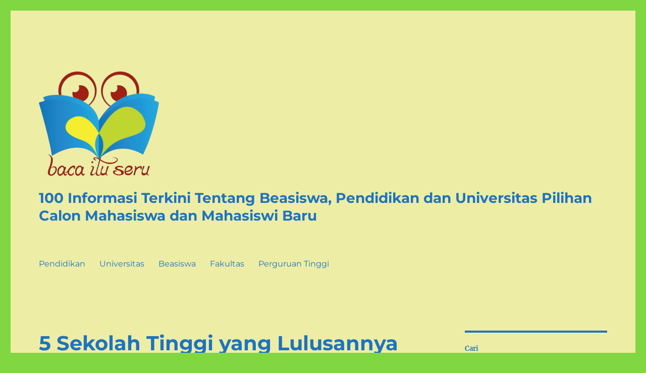

--- FILE ---
content_type: text/html; charset=UTF-8
request_url: https://sendapplicationget.com/5-sekolah-tinggi-yang-lulusannya-bekerja-di-kapal/
body_size: 14094
content:
<!DOCTYPE html>
<html lang="id" class="no-js">
<head>
	<meta charset="UTF-8">
	<meta name="viewport" content="width=device-width, initial-scale=1">
	<link rel="profile" href="https://gmpg.org/xfn/11">
		<script>
(()=>{var e={};e.g=function(){if("object"==typeof globalThis)return globalThis;try{return this||new Function("return this")()}catch(e){if("object"==typeof window)return window}}(),function({ampUrl:n,isCustomizePreview:t,isAmpDevMode:r,noampQueryVarName:o,noampQueryVarValue:s,disabledStorageKey:i,mobileUserAgents:a,regexRegex:c}){if("undefined"==typeof sessionStorage)return;const d=new RegExp(c);if(!a.some((e=>{const n=e.match(d);return!(!n||!new RegExp(n[1],n[2]).test(navigator.userAgent))||navigator.userAgent.includes(e)})))return;e.g.addEventListener("DOMContentLoaded",(()=>{const e=document.getElementById("amp-mobile-version-switcher");if(!e)return;e.hidden=!1;const n=e.querySelector("a[href]");n&&n.addEventListener("click",(()=>{sessionStorage.removeItem(i)}))}));const g=r&&["paired-browsing-non-amp","paired-browsing-amp"].includes(window.name);if(sessionStorage.getItem(i)||t||g)return;const u=new URL(location.href),m=new URL(n);m.hash=u.hash,u.searchParams.has(o)&&s===u.searchParams.get(o)?sessionStorage.setItem(i,"1"):m.href!==u.href&&(window.stop(),location.replace(m.href))}({"ampUrl":"https:\/\/sendapplicationget.com\/5-sekolah-tinggi-yang-lulusannya-bekerja-di-kapal\/?amp=1","noampQueryVarName":"noamp","noampQueryVarValue":"mobile","disabledStorageKey":"amp_mobile_redirect_disabled","mobileUserAgents":["Mobile","Android","Silk\/","Kindle","BlackBerry","Opera Mini","Opera Mobi"],"regexRegex":"^\\\/((?:.|\\n)+)\\\/([i]*)$","isCustomizePreview":false,"isAmpDevMode":false})})();
</script>
<script>(function(html){html.className=html.className.replace(/\bno-js\b/,'js')})(document.documentElement);</script>
<meta name='robots' content='index, follow, max-image-preview:large, max-snippet:-1, max-video-preview:-1'/>

	<!-- This site is optimized with the Yoast SEO plugin v22.4 - https://yoast.com/wordpress/plugins/seo/ -->
	<title>5 Sekolah Tinggi yang Lulusannya Bekerja di Kapal</title>
	<meta name="description" content="5 Sekolah Tinggi yang Lulusannya Bekerja di Kapal - Bekerja di dunia pelayaran cukup menarik minat banyak lulusan"/>
	<link rel="canonical" href="https://sendapplicationget.com/5-sekolah-tinggi-yang-lulusannya-bekerja-di-kapal/"/>
	<meta property="og:locale" content="id_ID"/>
	<meta property="og:type" content="article"/>
	<meta property="og:title" content="5 Sekolah Tinggi yang Lulusannya Bekerja di Kapal"/>
	<meta property="og:description" content="5 Sekolah Tinggi yang Lulusannya Bekerja di Kapal - Bekerja di dunia pelayaran cukup menarik minat banyak lulusan"/>
	<meta property="og:url" content="https://sendapplicationget.com/5-sekolah-tinggi-yang-lulusannya-bekerja-di-kapal/"/>
	<meta property="og:site_name" content="100 Informasi Terkini Tentang Beasiswa, Pendidikan dan Universitas Pilihan Calon Mahasiswa dan Mahasiswi Baru"/>
	<meta property="article:published_time" content="2023-11-02T13:38:28+00:00"/>
	<meta property="article:modified_time" content="2024-04-19T10:17:31+00:00"/>
	<meta property="og:image" content="https://sendapplicationget.com/wp-content/uploads/2023/11/image-1-300x199.png"/>
	<meta name="author" content="admin"/>
	<meta name="twitter:card" content="summary_large_image"/>
	<meta name="twitter:label1" content="Ditulis oleh"/>
	<meta name="twitter:data1" content="admin"/>
	<meta name="twitter:label2" content="Estimasi waktu membaca"/>
	<meta name="twitter:data2" content="3 menit"/>
	<script type="application/ld+json" class="yoast-schema-graph">{"@context":"https://schema.org","@graph":[{"@type":"Article","@id":"https://sendapplicationget.com/5-sekolah-tinggi-yang-lulusannya-bekerja-di-kapal/#article","isPartOf":{"@id":"https://sendapplicationget.com/5-sekolah-tinggi-yang-lulusannya-bekerja-di-kapal/"},"author":{"name":"admin","@id":"https://sendapplicationget.com/#/schema/person/068f7c395fb1a52e59a4c72338bee2a1"},"headline":"5 Sekolah Tinggi yang Lulusannya Bekerja di Kapal","datePublished":"2023-11-02T13:38:28+00:00","dateModified":"2024-04-19T10:17:31+00:00","mainEntityOfPage":{"@id":"https://sendapplicationget.com/5-sekolah-tinggi-yang-lulusannya-bekerja-di-kapal/"},"wordCount":362,"publisher":{"@id":"https://sendapplicationget.com/#organization"},"image":{"@id":"https://sendapplicationget.com/5-sekolah-tinggi-yang-lulusannya-bekerja-di-kapal/#primaryimage"},"thumbnailUrl":"https://sendapplicationget.com/wp-content/uploads/2023/11/image-1-300x199.png","keywords":["Akademi Maritim Cirebon","BP3IP Jakarta","STIP Jakarta"],"articleSection":["Sekolah Tinggi"],"inLanguage":"id"},{"@type":"WebPage","@id":"https://sendapplicationget.com/5-sekolah-tinggi-yang-lulusannya-bekerja-di-kapal/","url":"https://sendapplicationget.com/5-sekolah-tinggi-yang-lulusannya-bekerja-di-kapal/","name":"5 Sekolah Tinggi yang Lulusannya Bekerja di Kapal","isPartOf":{"@id":"https://sendapplicationget.com/#website"},"primaryImageOfPage":{"@id":"https://sendapplicationget.com/5-sekolah-tinggi-yang-lulusannya-bekerja-di-kapal/#primaryimage"},"image":{"@id":"https://sendapplicationget.com/5-sekolah-tinggi-yang-lulusannya-bekerja-di-kapal/#primaryimage"},"thumbnailUrl":"https://sendapplicationget.com/wp-content/uploads/2023/11/image-1-300x199.png","datePublished":"2023-11-02T13:38:28+00:00","dateModified":"2024-04-19T10:17:31+00:00","description":"5 Sekolah Tinggi yang Lulusannya Bekerja di Kapal - Bekerja di dunia pelayaran cukup menarik minat banyak lulusan","breadcrumb":{"@id":"https://sendapplicationget.com/5-sekolah-tinggi-yang-lulusannya-bekerja-di-kapal/#breadcrumb"},"inLanguage":"id","potentialAction":[{"@type":"ReadAction","target":["https://sendapplicationget.com/5-sekolah-tinggi-yang-lulusannya-bekerja-di-kapal/"]}]},{"@type":"ImageObject","inLanguage":"id","@id":"https://sendapplicationget.com/5-sekolah-tinggi-yang-lulusannya-bekerja-di-kapal/#primaryimage","url":"https://sendapplicationget.com/wp-content/uploads/2023/11/image-1.png","contentUrl":"https://sendapplicationget.com/wp-content/uploads/2023/11/image-1.png","width":640,"height":425,"caption":"5 Sekolah Tinggi yang Lulusannya Bekerja di Kapal"},{"@type":"BreadcrumbList","@id":"https://sendapplicationget.com/5-sekolah-tinggi-yang-lulusannya-bekerja-di-kapal/#breadcrumb","itemListElement":[{"@type":"ListItem","position":1,"name":"Beranda","item":"https://sendapplicationget.com/"},{"@type":"ListItem","position":2,"name":"5 Sekolah Tinggi yang Lulusannya Bekerja di Kapal"}]},{"@type":"WebSite","@id":"https://sendapplicationget.com/#website","url":"https://sendapplicationget.com/","name":"100 Informasi Terkini Tentang Beasiswa, Pendidikan dan Universitas Pilihan Calon Mahasiswa dan Mahasiswi Baru","description":"","publisher":{"@id":"https://sendapplicationget.com/#organization"},"potentialAction":[{"@type":"SearchAction","target":{"@type":"EntryPoint","urlTemplate":"https://sendapplicationget.com/?s={search_term_string}"},"query-input":"required name=search_term_string"}],"inLanguage":"id"},{"@type":"Organization","@id":"https://sendapplicationget.com/#organization","name":"100 Informasi Terkini Tentang Beasiswa, Pendidikan dan Universitas Pilihan Calon Mahasiswa dan Mahasiswi Baru","url":"https://sendapplicationget.com/","logo":{"@type":"ImageObject","inLanguage":"id","@id":"https://sendapplicationget.com/#/schema/logo/image/","url":"https://sendapplicationget.com/wp-content/uploads/2023/11/cropped-131869-removebg-preview.png","contentUrl":"https://sendapplicationget.com/wp-content/uploads/2023/11/cropped-131869-removebg-preview.png","width":240,"height":228,"caption":"100 Informasi Terkini Tentang Beasiswa, Pendidikan dan Universitas Pilihan Calon Mahasiswa dan Mahasiswi Baru"},"image":{"@id":"https://sendapplicationget.com/#/schema/logo/image/"}},{"@type":"Person","@id":"https://sendapplicationget.com/#/schema/person/068f7c395fb1a52e59a4c72338bee2a1","name":"admin","image":{"@type":"ImageObject","inLanguage":"id","@id":"https://sendapplicationget.com/#/schema/person/image/","url":"https://secure.gravatar.com/avatar/a73307baa79823c2ba5457cc14013258d57123ef2583c927463dbb810a51539b?s=96&d=mm&r=g","contentUrl":"https://secure.gravatar.com/avatar/a73307baa79823c2ba5457cc14013258d57123ef2583c927463dbb810a51539b?s=96&d=mm&r=g","caption":"admin"},"sameAs":["https://sendapplicationget.com"],"url":"https://sendapplicationget.com/author/sendapplicatio88/"}]}</script>
	<!-- / Yoast SEO plugin. -->


<link rel="alternate" type="application/rss+xml" title="100 Informasi Terkini Tentang Beasiswa, Pendidikan dan Universitas Pilihan Calon Mahasiswa dan Mahasiswi Baru &raquo; Feed" href="https://sendapplicationget.com/feed/"/>
<link rel="alternate" type="application/rss+xml" title="100 Informasi Terkini Tentang Beasiswa, Pendidikan dan Universitas Pilihan Calon Mahasiswa dan Mahasiswi Baru &raquo; Umpan Komentar" href="https://sendapplicationget.com/comments/feed/"/>
<link rel="alternate" title="oEmbed (JSON)" type="application/json+oembed" href="https://sendapplicationget.com/wp-json/oembed/1.0/embed?url=https%3A%2F%2Fsendapplicationget.com%2F5-sekolah-tinggi-yang-lulusannya-bekerja-di-kapal%2F"/>
<link rel="alternate" title="oEmbed (XML)" type="text/xml+oembed" href="https://sendapplicationget.com/wp-json/oembed/1.0/embed?url=https%3A%2F%2Fsendapplicationget.com%2F5-sekolah-tinggi-yang-lulusannya-bekerja-di-kapal%2F&#038;format=xml"/>
<style id='wp-img-auto-sizes-contain-inline-css'>img:is([sizes=auto i],[sizes^="auto," i]){contain-intrinsic-size:3000px 1500px}</style>
<style id='wp-emoji-styles-inline-css'>img.wp-smiley,img.emoji{display:inline!important;border:none!important;box-shadow:none!important;height:1em!important;width:1em!important;margin:0 .07em!important;vertical-align:-.1em!important;background:none!important;padding:0!important}</style>
<style id='wp-block-library-inline-css'>:root{--wp-block-synced-color:#7a00df;--wp-block-synced-color--rgb:122 , 0 , 223;--wp-bound-block-color:var(--wp-block-synced-color);--wp-editor-canvas-background:#ddd;--wp-admin-theme-color:#007cba;--wp-admin-theme-color--rgb:0 , 124 , 186;--wp-admin-theme-color-darker-10:#006ba1;--wp-admin-theme-color-darker-10--rgb:0 , 107 , 160.5;--wp-admin-theme-color-darker-20:#005a87;--wp-admin-theme-color-darker-20--rgb:0 , 90 , 135;--wp-admin-border-width-focus:2px}@media (min-resolution:192dpi){:root{--wp-admin-border-width-focus:1.5px}}.wp-element-button{cursor:pointer}:root .has-very-light-gray-background-color{background-color:#eee}:root .has-very-dark-gray-background-color{background-color:#313131}:root .has-very-light-gray-color{color:#eee}:root .has-very-dark-gray-color{color:#313131}:root .has-vivid-green-cyan-to-vivid-cyan-blue-gradient-background{background:linear-gradient(135deg,#00d084,#0693e3)}:root .has-purple-crush-gradient-background{background:linear-gradient(135deg,#34e2e4,#4721fb 50%,#ab1dfe)}:root .has-hazy-dawn-gradient-background{background:linear-gradient(135deg,#faaca8,#dad0ec)}:root .has-subdued-olive-gradient-background{background:linear-gradient(135deg,#fafae1,#67a671)}:root .has-atomic-cream-gradient-background{background:linear-gradient(135deg,#fdd79a,#004a59)}:root .has-nightshade-gradient-background{background:linear-gradient(135deg,#330968,#31cdcf)}:root .has-midnight-gradient-background{background:linear-gradient(135deg,#020381,#2874fc)}:root{--wp--preset--font-size--normal:16px;--wp--preset--font-size--huge:42px}.has-regular-font-size{font-size:1em}.has-larger-font-size{font-size:2.625em}.has-normal-font-size{font-size:var(--wp--preset--font-size--normal)}.has-huge-font-size{font-size:var(--wp--preset--font-size--huge)}.has-text-align-center{text-align:center}.has-text-align-left{text-align:left}.has-text-align-right{text-align:right}.has-fit-text{white-space:nowrap!important}#end-resizable-editor-section{display:none}.aligncenter{clear:both}.items-justified-left{justify-content:flex-start}.items-justified-center{justify-content:center}.items-justified-right{justify-content:flex-end}.items-justified-space-between{justify-content:space-between}.screen-reader-text{border:0;clip-path:inset(50%);height:1px;margin:-1px;overflow:hidden;padding:0;position:absolute;width:1px;word-wrap:normal!important}.screen-reader-text:focus{background-color:#ddd;clip-path:none;color:#444;display:block;font-size:1em;height:auto;left:5px;line-height:normal;padding:15px 23px 14px;text-decoration:none;top:5px;width:auto;z-index:100000}html :where(.has-border-color){border-style:solid}html :where([style*=border-top-color]){border-top-style:solid}html :where([style*=border-right-color]){border-right-style:solid}html :where([style*=border-bottom-color]){border-bottom-style:solid}html :where([style*=border-left-color]){border-left-style:solid}html :where([style*=border-width]){border-style:solid}html :where([style*=border-top-width]){border-top-style:solid}html :where([style*=border-right-width]){border-right-style:solid}html :where([style*=border-bottom-width]){border-bottom-style:solid}html :where([style*=border-left-width]){border-left-style:solid}html :where(img[class*=wp-image-]){height:auto;max-width:100%}:where(figure){margin:0 0 1em}html :where(.is-position-sticky){--wp-admin--admin-bar--position-offset:var(--wp-admin--admin-bar--height,0)}@media screen and (max-width:600px){html :where(.is-position-sticky){--wp-admin--admin-bar--position-offset:0}}</style><style id='wp-block-archives-inline-css'>.wp-block-archives{box-sizing:border-box}.wp-block-archives-dropdown label{display:block}</style>
<style id='wp-block-categories-inline-css'>.wp-block-categories{box-sizing:border-box}.wp-block-categories.alignleft{margin-right:2em}.wp-block-categories.alignright{margin-left:2em}.wp-block-categories.wp-block-categories-dropdown.aligncenter{text-align:center}.wp-block-categories .wp-block-categories__label{display:block;width:100%}</style>
<style id='wp-block-heading-inline-css'>h1:where(.wp-block-heading).has-background,h2:where(.wp-block-heading).has-background,h3:where(.wp-block-heading).has-background,h4:where(.wp-block-heading).has-background,h5:where(.wp-block-heading).has-background,h6:where(.wp-block-heading).has-background{padding:1.25em 2.375em}h1.has-text-align-left[style*=writing-mode]:where([style*=vertical-lr]),h1.has-text-align-right[style*=writing-mode]:where([style*=vertical-rl]),h2.has-text-align-left[style*=writing-mode]:where([style*=vertical-lr]),h2.has-text-align-right[style*=writing-mode]:where([style*=vertical-rl]),h3.has-text-align-left[style*=writing-mode]:where([style*=vertical-lr]),h3.has-text-align-right[style*=writing-mode]:where([style*=vertical-rl]),h4.has-text-align-left[style*=writing-mode]:where([style*=vertical-lr]),h4.has-text-align-right[style*=writing-mode]:where([style*=vertical-rl]),h5.has-text-align-left[style*=writing-mode]:where([style*=vertical-lr]),h5.has-text-align-right[style*=writing-mode]:where([style*=vertical-rl]),h6.has-text-align-left[style*=writing-mode]:where([style*=vertical-lr]),h6.has-text-align-right[style*=writing-mode]:where([style*=vertical-rl]){rotate:180deg}</style>
<style id='wp-block-latest-posts-inline-css'>.wp-block-latest-posts{box-sizing:border-box}.wp-block-latest-posts.alignleft{margin-right:2em}.wp-block-latest-posts.alignright{margin-left:2em}.wp-block-latest-posts.wp-block-latest-posts__list{list-style:none}.wp-block-latest-posts.wp-block-latest-posts__list li{clear:both;overflow-wrap:break-word}.wp-block-latest-posts.is-grid{display:flex;flex-wrap:wrap}.wp-block-latest-posts.is-grid li{margin:0 1.25em 1.25em 0;width:100%}@media (min-width:600px){.wp-block-latest-posts.columns-2 li{width:calc(50% - .625em)}.wp-block-latest-posts.columns-2 li:nth-child(2n){margin-right:0}.wp-block-latest-posts.columns-3 li{width:calc(33.33333% - .83333em)}.wp-block-latest-posts.columns-3 li:nth-child(3n){margin-right:0}.wp-block-latest-posts.columns-4 li{width:calc(25% - .9375em)}.wp-block-latest-posts.columns-4 li:nth-child(4n){margin-right:0}.wp-block-latest-posts.columns-5 li{width:calc(20% - 1em)}.wp-block-latest-posts.columns-5 li:nth-child(5n){margin-right:0}.wp-block-latest-posts.columns-6 li{width:calc(16.66667% - 1.04167em)}.wp-block-latest-posts.columns-6 li:nth-child(6n){margin-right:0}}:root :where(.wp-block-latest-posts.is-grid){padding:0}:root :where(.wp-block-latest-posts.wp-block-latest-posts__list){padding-left:0}.wp-block-latest-posts__post-author,.wp-block-latest-posts__post-date{display:block;font-size:.8125em}.wp-block-latest-posts__post-excerpt,.wp-block-latest-posts__post-full-content{margin-bottom:1em;margin-top:.5em}.wp-block-latest-posts__featured-image a{display:inline-block}.wp-block-latest-posts__featured-image img{height:auto;max-width:100%;width:auto}.wp-block-latest-posts__featured-image.alignleft{float:left;margin-right:1em}.wp-block-latest-posts__featured-image.alignright{float:right;margin-left:1em}.wp-block-latest-posts__featured-image.aligncenter{margin-bottom:1em;text-align:center}</style>
<style id='wp-block-search-inline-css'>.wp-block-search__button{margin-left:10px;word-break:normal}.wp-block-search__button.has-icon{line-height:0}.wp-block-search__button svg{height:1.25em;min-height:24px;min-width:24px;width:1.25em;fill:currentColor;vertical-align:text-bottom}:where(.wp-block-search__button){border:1px solid #ccc;padding:6px 10px}.wp-block-search__inside-wrapper{display:flex;flex:auto;flex-wrap:nowrap;max-width:100%}.wp-block-search__label{width:100%}.wp-block-search.wp-block-search__button-only .wp-block-search__button{box-sizing:border-box;display:flex;flex-shrink:0;justify-content:center;margin-left:0;max-width:100%}.wp-block-search.wp-block-search__button-only .wp-block-search__inside-wrapper{min-width:0!important;transition-property:width}.wp-block-search.wp-block-search__button-only .wp-block-search__input{flex-basis:100%;transition-duration:.3s}.wp-block-search.wp-block-search__button-only.wp-block-search__searchfield-hidden,.wp-block-search.wp-block-search__button-only.wp-block-search__searchfield-hidden .wp-block-search__inside-wrapper{overflow:hidden}.wp-block-search.wp-block-search__button-only.wp-block-search__searchfield-hidden .wp-block-search__input{border-left-width:0!important;border-right-width:0!important;flex-basis:0;flex-grow:0;margin:0;min-width:0!important;padding-left:0!important;padding-right:0!important;width:0!important}:where(.wp-block-search__input){appearance:none;border:1px solid #949494;flex-grow:1;font-family:inherit;font-size:inherit;font-style:inherit;font-weight:inherit;letter-spacing:inherit;line-height:inherit;margin-left:0;margin-right:0;min-width:3rem;padding:8px;text-decoration:unset!important;text-transform:inherit}:where(.wp-block-search__button-inside .wp-block-search__inside-wrapper){background-color:#fff;border:1px solid #949494;box-sizing:border-box;padding:4px}:where(.wp-block-search__button-inside .wp-block-search__inside-wrapper) .wp-block-search__input{border:none;border-radius:0;padding:0 4px}:where(.wp-block-search__button-inside .wp-block-search__inside-wrapper) .wp-block-search__input:focus{outline:none}:where(.wp-block-search__button-inside .wp-block-search__inside-wrapper) :where(.wp-block-search__button){padding:4px 8px}.wp-block-search.aligncenter .wp-block-search__inside-wrapper{margin:auto}.wp-block[data-align="right"] .wp-block-search.wp-block-search__button-only .wp-block-search__inside-wrapper{float:right}</style>
<style id='wp-block-search-theme-inline-css'>.wp-block-search .wp-block-search__label{font-weight:700}.wp-block-search__button{border:1px solid #ccc;padding:.375em .625em}</style>
<style id='wp-block-group-inline-css'>.wp-block-group{box-sizing:border-box}:where(.wp-block-group.wp-block-group-is-layout-constrained){position:relative}</style>
<style id='wp-block-group-theme-inline-css'>:where(.wp-block-group.has-background){padding:1.25em 2.375em}</style>
<style id='wp-block-paragraph-inline-css'>.is-small-text{font-size:.875em}.is-regular-text{font-size:1em}.is-large-text{font-size:2.25em}.is-larger-text{font-size:3em}.has-drop-cap:not(:focus):first-letter{float:left;font-size:8.4em;font-style:normal;font-weight:100;line-height:.68;margin:.05em .1em 0 0;text-transform:uppercase}body.rtl .has-drop-cap:not(:focus):first-letter{float:none;margin-left:.1em}p.has-drop-cap.has-background{overflow:hidden}:root :where(p.has-background){padding:1.25em 2.375em}:where(p.has-text-color:not(.has-link-color)) a{color:inherit}p.has-text-align-left[style*="writing-mode:vertical-lr"],p.has-text-align-right[style*="writing-mode:vertical-rl"]{rotate:180deg}</style>
<style id='global-styles-inline-css'>:root{--wp--preset--aspect-ratio--square:1;--wp--preset--aspect-ratio--4-3: 4/3;--wp--preset--aspect-ratio--3-4: 3/4;--wp--preset--aspect-ratio--3-2: 3/2;--wp--preset--aspect-ratio--2-3: 2/3;--wp--preset--aspect-ratio--16-9: 16/9;--wp--preset--aspect-ratio--9-16: 9/16;--wp--preset--color--black:#000;--wp--preset--color--cyan-bluish-gray:#abb8c3;--wp--preset--color--white:#fff;--wp--preset--color--pale-pink:#f78da7;--wp--preset--color--vivid-red:#cf2e2e;--wp--preset--color--luminous-vivid-orange:#ff6900;--wp--preset--color--luminous-vivid-amber:#fcb900;--wp--preset--color--light-green-cyan:#7bdcb5;--wp--preset--color--vivid-green-cyan:#00d084;--wp--preset--color--pale-cyan-blue:#8ed1fc;--wp--preset--color--vivid-cyan-blue:#0693e3;--wp--preset--color--vivid-purple:#9b51e0;--wp--preset--color--dark-gray:#1a1a1a;--wp--preset--color--medium-gray:#686868;--wp--preset--color--light-gray:#e5e5e5;--wp--preset--color--blue-gray:#4d545c;--wp--preset--color--bright-blue:#007acc;--wp--preset--color--light-blue:#9adffd;--wp--preset--color--dark-brown:#402b30;--wp--preset--color--medium-brown:#774e24;--wp--preset--color--dark-red:#640c1f;--wp--preset--color--bright-red:#ff675f;--wp--preset--color--yellow:#ffef8e;--wp--preset--gradient--vivid-cyan-blue-to-vivid-purple:linear-gradient(135deg,#0693e3 0%,#9b51e0 100%);--wp--preset--gradient--light-green-cyan-to-vivid-green-cyan:linear-gradient(135deg,#7adcb4 0%,#00d082 100%);--wp--preset--gradient--luminous-vivid-amber-to-luminous-vivid-orange:linear-gradient(135deg,#fcb900 0%,#ff6900 100%);--wp--preset--gradient--luminous-vivid-orange-to-vivid-red:linear-gradient(135deg,#ff6900 0%,#cf2e2e 100%);--wp--preset--gradient--very-light-gray-to-cyan-bluish-gray:linear-gradient(135deg,#eee 0%,#a9b8c3 100%);--wp--preset--gradient--cool-to-warm-spectrum:linear-gradient(135deg,#4aeadc 0%,#9778d1 20%,#cf2aba 40%,#ee2c82 60%,#fb6962 80%,#fef84c 100%);--wp--preset--gradient--blush-light-purple:linear-gradient(135deg,#ffceec 0%,#9896f0 100%);--wp--preset--gradient--blush-bordeaux:linear-gradient(135deg,#fecda5 0%,#fe2d2d 50%,#6b003e 100%);--wp--preset--gradient--luminous-dusk:linear-gradient(135deg,#ffcb70 0%,#c751c0 50%,#4158d0 100%);--wp--preset--gradient--pale-ocean:linear-gradient(135deg,#fff5cb 0%,#b6e3d4 50%,#33a7b5 100%);--wp--preset--gradient--electric-grass:linear-gradient(135deg,#caf880 0%,#71ce7e 100%);--wp--preset--gradient--midnight:linear-gradient(135deg,#020381 0%,#2874fc 100%);--wp--preset--font-size--small:13px;--wp--preset--font-size--medium:20px;--wp--preset--font-size--large:36px;--wp--preset--font-size--x-large:42px;--wp--preset--spacing--20:.44rem;--wp--preset--spacing--30:.67rem;--wp--preset--spacing--40:1rem;--wp--preset--spacing--50:1.5rem;--wp--preset--spacing--60:2.25rem;--wp--preset--spacing--70:3.38rem;--wp--preset--spacing--80:5.06rem;--wp--preset--shadow--natural:6px 6px 9px rgba(0,0,0,.2);--wp--preset--shadow--deep:12px 12px 50px rgba(0,0,0,.4);--wp--preset--shadow--sharp:6px 6px 0 rgba(0,0,0,.2);--wp--preset--shadow--outlined:6px 6px 0 -3px #fff , 6px 6px #000;--wp--preset--shadow--crisp:6px 6px 0 #000}:where(.is-layout-flex){gap:.5em}:where(.is-layout-grid){gap:.5em}body .is-layout-flex{display:flex}.is-layout-flex{flex-wrap:wrap;align-items:center}.is-layout-flex > :is(*, div){margin:0}body .is-layout-grid{display:grid}.is-layout-grid > :is(*, div){margin:0}:where(.wp-block-columns.is-layout-flex){gap:2em}:where(.wp-block-columns.is-layout-grid){gap:2em}:where(.wp-block-post-template.is-layout-flex){gap:1.25em}:where(.wp-block-post-template.is-layout-grid){gap:1.25em}.has-black-color{color:var(--wp--preset--color--black)!important}.has-cyan-bluish-gray-color{color:var(--wp--preset--color--cyan-bluish-gray)!important}.has-white-color{color:var(--wp--preset--color--white)!important}.has-pale-pink-color{color:var(--wp--preset--color--pale-pink)!important}.has-vivid-red-color{color:var(--wp--preset--color--vivid-red)!important}.has-luminous-vivid-orange-color{color:var(--wp--preset--color--luminous-vivid-orange)!important}.has-luminous-vivid-amber-color{color:var(--wp--preset--color--luminous-vivid-amber)!important}.has-light-green-cyan-color{color:var(--wp--preset--color--light-green-cyan)!important}.has-vivid-green-cyan-color{color:var(--wp--preset--color--vivid-green-cyan)!important}.has-pale-cyan-blue-color{color:var(--wp--preset--color--pale-cyan-blue)!important}.has-vivid-cyan-blue-color{color:var(--wp--preset--color--vivid-cyan-blue)!important}.has-vivid-purple-color{color:var(--wp--preset--color--vivid-purple)!important}.has-black-background-color{background-color:var(--wp--preset--color--black)!important}.has-cyan-bluish-gray-background-color{background-color:var(--wp--preset--color--cyan-bluish-gray)!important}.has-white-background-color{background-color:var(--wp--preset--color--white)!important}.has-pale-pink-background-color{background-color:var(--wp--preset--color--pale-pink)!important}.has-vivid-red-background-color{background-color:var(--wp--preset--color--vivid-red)!important}.has-luminous-vivid-orange-background-color{background-color:var(--wp--preset--color--luminous-vivid-orange)!important}.has-luminous-vivid-amber-background-color{background-color:var(--wp--preset--color--luminous-vivid-amber)!important}.has-light-green-cyan-background-color{background-color:var(--wp--preset--color--light-green-cyan)!important}.has-vivid-green-cyan-background-color{background-color:var(--wp--preset--color--vivid-green-cyan)!important}.has-pale-cyan-blue-background-color{background-color:var(--wp--preset--color--pale-cyan-blue)!important}.has-vivid-cyan-blue-background-color{background-color:var(--wp--preset--color--vivid-cyan-blue)!important}.has-vivid-purple-background-color{background-color:var(--wp--preset--color--vivid-purple)!important}.has-black-border-color{border-color:var(--wp--preset--color--black)!important}.has-cyan-bluish-gray-border-color{border-color:var(--wp--preset--color--cyan-bluish-gray)!important}.has-white-border-color{border-color:var(--wp--preset--color--white)!important}.has-pale-pink-border-color{border-color:var(--wp--preset--color--pale-pink)!important}.has-vivid-red-border-color{border-color:var(--wp--preset--color--vivid-red)!important}.has-luminous-vivid-orange-border-color{border-color:var(--wp--preset--color--luminous-vivid-orange)!important}.has-luminous-vivid-amber-border-color{border-color:var(--wp--preset--color--luminous-vivid-amber)!important}.has-light-green-cyan-border-color{border-color:var(--wp--preset--color--light-green-cyan)!important}.has-vivid-green-cyan-border-color{border-color:var(--wp--preset--color--vivid-green-cyan)!important}.has-pale-cyan-blue-border-color{border-color:var(--wp--preset--color--pale-cyan-blue)!important}.has-vivid-cyan-blue-border-color{border-color:var(--wp--preset--color--vivid-cyan-blue)!important}.has-vivid-purple-border-color{border-color:var(--wp--preset--color--vivid-purple)!important}.has-vivid-cyan-blue-to-vivid-purple-gradient-background{background:var(--wp--preset--gradient--vivid-cyan-blue-to-vivid-purple)!important}.has-light-green-cyan-to-vivid-green-cyan-gradient-background{background:var(--wp--preset--gradient--light-green-cyan-to-vivid-green-cyan)!important}.has-luminous-vivid-amber-to-luminous-vivid-orange-gradient-background{background:var(--wp--preset--gradient--luminous-vivid-amber-to-luminous-vivid-orange)!important}.has-luminous-vivid-orange-to-vivid-red-gradient-background{background:var(--wp--preset--gradient--luminous-vivid-orange-to-vivid-red)!important}.has-very-light-gray-to-cyan-bluish-gray-gradient-background{background:var(--wp--preset--gradient--very-light-gray-to-cyan-bluish-gray)!important}.has-cool-to-warm-spectrum-gradient-background{background:var(--wp--preset--gradient--cool-to-warm-spectrum)!important}.has-blush-light-purple-gradient-background{background:var(--wp--preset--gradient--blush-light-purple)!important}.has-blush-bordeaux-gradient-background{background:var(--wp--preset--gradient--blush-bordeaux)!important}.has-luminous-dusk-gradient-background{background:var(--wp--preset--gradient--luminous-dusk)!important}.has-pale-ocean-gradient-background{background:var(--wp--preset--gradient--pale-ocean)!important}.has-electric-grass-gradient-background{background:var(--wp--preset--gradient--electric-grass)!important}.has-midnight-gradient-background{background:var(--wp--preset--gradient--midnight)!important}.has-small-font-size{font-size:var(--wp--preset--font-size--small)!important}.has-medium-font-size{font-size:var(--wp--preset--font-size--medium)!important}.has-large-font-size{font-size:var(--wp--preset--font-size--large)!important}.has-x-large-font-size{font-size:var(--wp--preset--font-size--x-large)!important}</style>

<style id='classic-theme-styles-inline-css'>.wp-block-button__link{color:#fff;background-color:#32373c;border-radius:9999px;box-shadow:none;text-decoration:none;padding:calc(.667em + 2px) calc(1.333em + 2px);font-size:1.125em}.wp-block-file__button{background:#32373c;color:#fff;text-decoration:none}</style>
<link rel='stylesheet' id='twentysixteen-fonts-css' href='https://sendapplicationget.com/wp-content/themes/twentysixteen/fonts/merriweather-plus-montserrat-plus-inconsolata.css?ver=20230328' media='all'/>
<link rel='stylesheet' id='genericons-css' href='https://sendapplicationget.com/wp-content/themes/twentysixteen/genericons/genericons.css?ver=20201208' media='all'/>
<link rel='stylesheet' id='twentysixteen-style-css' href='https://sendapplicationget.com/wp-content/themes/twentysixteen/style.css?ver=20240402' media='all'/>
<style id='twentysixteen-style-inline-css'>.site{background-color:#ededa6}mark,ins,button,button[disabled]:hover,button[disabled]:focus,input[type="button"],input[type="button"][disabled]:hover,input[type="button"][disabled]:focus,input[type="reset"],input[type="reset"][disabled]:hover,input[type="reset"][disabled]:focus,input[type="submit"],input[type="submit"][disabled]:hover,input[type="submit"][disabled]:focus,.menu-toggle.toggled-on,.menu-toggle.toggled-on:hover,.menu-toggle.toggled-on:focus,.pagination .prev,.pagination .next,.pagination .prev:hover,.pagination .prev:focus,.pagination .next:hover,.pagination .next:focus,.pagination .nav-links:before,.pagination .nav-links:after,.widget_calendar tbody a,.widget_calendar tbody a:hover,.widget_calendar tbody a:focus,.page-links a,.page-links a:hover,.page-links a:focus{color:#ededa6}@media screen and (min-width:56.875em){.main-navigation ul ul li{background-color:#ededa6}.main-navigation ul ul:after{border-top-color:#ededa6;border-bottom-color:#ededa6}}body,blockquote cite,blockquote small,.main-navigation a,.menu-toggle,.dropdown-toggle,.social-navigation a,.post-navigation a,.pagination a:hover,.pagination a:focus,.widget-title a,.site-branding .site-title a,.entry-title a,.page-links>.page-links-title,.comment-author,.comment-reply-title small a:hover,.comment-reply-title small a:focus{color:#1e73be}blockquote,.menu-toggle.toggled-on,.menu-toggle.toggled-on:hover,.menu-toggle.toggled-on:focus,.post-navigation,.post-navigation div+div,.pagination,.widget,.page-header,.page-links a,.comments-title,.comment-reply-title{border-color:#1e73be}button,button[disabled]:hover,button[disabled]:focus,input[type="button"],input[type="button"][disabled]:hover,input[type="button"][disabled]:focus,input[type="reset"],input[type="reset"][disabled]:hover,input[type="reset"][disabled]:focus,input[type="submit"],input[type="submit"][disabled]:hover,input[type="submit"][disabled]:focus,.menu-toggle.toggled-on,.menu-toggle.toggled-on:hover,.menu-toggle.toggled-on:focus,.pagination:before,.pagination:after,.pagination .prev,.pagination .next,.page-links a{background-color:#1e73be}fieldset,pre,abbr,acronym,table,th,td,input[type="date"],input[type="time"],input[type="datetime-local"],input[type="week"],input[type="month"],input[type="text"],input[type="email"],input[type="url"],input[type="password"],input[type="search"],input[type="tel"],input[type="number"],textarea,.main-navigation li,.main-navigation .primary-menu,.menu-toggle,.dropdown-toggle:after,.social-navigation a,.image-navigation,.comment-navigation,.tagcloud a,.entry-content,.entry-summary,.page-links a,.page-links>span,.comment-list article,.comment-list .pingback,.comment-list .trackback,.comment-reply-link,.no-comments,.widecolumn .mu_register .mu_alert{border-color:#1e73be;border-color:rgba(30,115,190,.2)}hr,code{background-color:#1e73be;background-color:rgba(30,115,190,.2)}@media screen and (min-width:56.875em){.main-navigation ul ul,.main-navigation ul ul li{border-color:rgba(30,115,190,.2)}.main-navigation ul ul:before{border-top-color:rgba(30,115,190,.2);border-bottom-color:rgba(30,115,190,.2)}}body:not(.search-results) .entry-summary {color:#8224e3}blockquote,.post-password-form label,a:hover,a:focus,a:active,.post-navigation .meta-nav,.image-navigation,.comment-navigation,.widget_recent_entries .post-date,.widget_rss .rss-date,.widget_rss cite,.site-description,.author-bio,.entry-footer,.entry-footer a,.sticky-post,.taxonomy-description,.entry-caption,.comment-metadata,.pingback .edit-link,.comment-metadata a,.pingback .comment-edit-link,.comment-form label,.comment-notes,.comment-awaiting-moderation,.logged-in-as,.form-allowed-tags,.site-info,.site-info a,.wp-caption .wp-caption-text,.gallery-caption,.widecolumn label,.widecolumn .mu_register label{color:#8224e3}.widget_calendar tbody a:hover,.widget_calendar tbody a:focus{background-color:#8224e3}</style>
<link rel='stylesheet' id='twentysixteen-block-style-css' href='https://sendapplicationget.com/wp-content/themes/twentysixteen/css/blocks.css?ver=20240117' media='all'/>
<script src="https://sendapplicationget.com/wp-includes/js/jquery/jquery.min.js?ver=3.7.1" id="jquery-core-js"></script>
<script src="https://sendapplicationget.com/wp-includes/js/jquery/jquery-migrate.min.js?ver=3.4.1" id="jquery-migrate-js"></script>
<script id="twentysixteen-script-js-extra">var screenReaderText={"expand":"expand child menu","collapse":"collapse child menu"};</script>
<script src="https://sendapplicationget.com/wp-content/themes/twentysixteen/js/functions.js?ver=20230629" id="twentysixteen-script-js" defer data-wp-strategy="defer"></script>
<link rel="https://api.w.org/" href="https://sendapplicationget.com/wp-json/"/><link rel="alternate" title="JSON" type="application/json" href="https://sendapplicationget.com/wp-json/wp/v2/posts/71"/><link rel="EditURI" type="application/rsd+xml" title="RSD" href="https://sendapplicationget.com/xmlrpc.php?rsd"/>
<meta name="generator" content="WordPress 6.9"/>
<link rel='shortlink' href='https://sendapplicationget.com/?p=71'/>
<link rel="alternate" type="text/html" media="only screen and (max-width: 640px)" href="https://sendapplicationget.com/5-sekolah-tinggi-yang-lulusannya-bekerja-di-kapal/?amp=1"><style id="custom-background-css">body.custom-background{background-color:#81d742}</style>
	<link rel="amphtml" href="https://sendapplicationget.com/5-sekolah-tinggi-yang-lulusannya-bekerja-di-kapal/?amp=1"><style>#amp-mobile-version-switcher{left:0;position:absolute;width:100%;z-index:100}#amp-mobile-version-switcher>a{background-color:#444;border:0;color:#eaeaea;display:block;font-family:-apple-system,BlinkMacSystemFont,Segoe UI,Roboto,Oxygen-Sans,Ubuntu,Cantarell,Helvetica Neue,sans-serif;font-size:16px;font-weight:600;padding:15px 0;text-align:center;-webkit-text-decoration:none;text-decoration:none}#amp-mobile-version-switcher>a:active,#amp-mobile-version-switcher>a:focus,#amp-mobile-version-switcher>a:hover{-webkit-text-decoration:underline;text-decoration:underline}</style><link rel="icon" href="https://sendapplicationget.com/wp-content/uploads/2023/11/cropped-pendaftaran-skripsi-icon-removebg-preview-32x32.png" sizes="32x32"/>
<link rel="icon" href="https://sendapplicationget.com/wp-content/uploads/2023/11/cropped-pendaftaran-skripsi-icon-removebg-preview-192x192.png" sizes="192x192"/>
<link rel="apple-touch-icon" href="https://sendapplicationget.com/wp-content/uploads/2023/11/cropped-pendaftaran-skripsi-icon-removebg-preview-180x180.png"/>
<meta name="msapplication-TileImage" content="https://sendapplicationget.com/wp-content/uploads/2023/11/cropped-pendaftaran-skripsi-icon-removebg-preview-270x270.png"/>
</head>

<body class="wp-singular post-template-default single single-post postid-71 single-format-standard custom-background wp-custom-logo wp-embed-responsive wp-theme-twentysixteen">
<div id="page" class="site">
	<div class="site-inner">
		<a class="skip-link screen-reader-text" href="#content">
			Skip to content		</a>

		<header id="masthead" class="site-header">
			<div class="site-header-main">
				<div class="site-branding">
					<a href="https://sendapplicationget.com/" class="custom-logo-link" rel="home"><img width="240" height="228" src="https://sendapplicationget.com/wp-content/uploads/2023/11/cropped-131869-removebg-preview.png" class="custom-logo" alt="100 Informasi Terkini Tentang Beasiswa, Pendidikan dan Universitas Pilihan Calon Mahasiswa dan Mahasiswi Baru" decoding="async" fetchpriority="high"/></a>
											<p class="site-title"><a href="https://sendapplicationget.com/" rel="home">100 Informasi Terkini Tentang Beasiswa, Pendidikan dan Universitas Pilihan Calon Mahasiswa dan Mahasiswi Baru</a></p>
										</div><!-- .site-branding -->

									<button id="menu-toggle" class="menu-toggle">Menu</button>

					<div id="site-header-menu" class="site-header-menu">
													<nav id="site-navigation" class="main-navigation" aria-label="Primary Menu">
								<div class="menu-home-container"><ul id="menu-home" class="primary-menu"><li id="menu-item-27" class="menu-item menu-item-type-post_type menu-item-object-page menu-item-27"><a href="https://sendapplicationget.com/pendidikan/">Pendidikan</a></li>
<li id="menu-item-28" class="menu-item menu-item-type-post_type menu-item-object-page menu-item-28"><a href="https://sendapplicationget.com/universitas/">Universitas</a></li>
<li id="menu-item-29" class="menu-item menu-item-type-post_type menu-item-object-page menu-item-29"><a href="https://sendapplicationget.com/beasiswa/">Beasiswa</a></li>
<li id="menu-item-30" class="menu-item menu-item-type-post_type menu-item-object-page menu-item-30"><a href="https://sendapplicationget.com/fakultas/">Fakultas</a></li>
<li id="menu-item-31" class="menu-item menu-item-type-post_type menu-item-object-page menu-item-31"><a href="https://sendapplicationget.com/perguruan-tinggi/">Perguruan Tinggi</a></li>
</ul></div>							</nav><!-- .main-navigation -->
						
											</div><!-- .site-header-menu -->
							</div><!-- .site-header-main -->

					</header><!-- .site-header -->

		<div id="content" class="site-content">

<div id="primary" class="content-area">
	<main id="main" class="site-main">
		
<article id="post-71" class="post-71 post type-post status-publish format-standard hentry category-sekolah-tinggi tag-akademi-maritim-cirebon tag-bp3ip-jakarta tag-stip-jakarta">
	<header class="entry-header">
		<h1 class="entry-title">5 Sekolah Tinggi yang Lulusannya Bekerja di Kapal</h1>	</header><!-- .entry-header -->

	
	
	<div class="entry-content">
		<p><img decoding="async" class="alignnone wp-image-84" src="https://sendapplicationget.com/wp-content/uploads/2023/11/image-1-300x199.png" alt="5 Sekolah Tinggi yang Lulusannya Bekerja di Kapal" width="605" height="401" srcset="https://sendapplicationget.com/wp-content/uploads/2023/11/image-1-300x199.png 300w, https://sendapplicationget.com/wp-content/uploads/2023/11/image-1.png 640w" sizes="(max-width: 709px) 85vw, (max-width: 909px) 67vw, (max-width: 984px) 61vw, (max-width: 1362px) 45vw, 600px"/></p>
<p style="text-align: justify;">5 Sekolah Tinggi yang Lulusannya Bekerja di Kapal &#8211; Bekerja di dunia pelayaran cukup menarik minat banyak <a href="https://www.beacukaibiak.com/">slot server kamboja</a> lulusan sekolah masa kini karena gajinya tergolong tinggi. Apalagi jika bisa bekerja untuk perusahaan pelayaran asing, lulusan sekolah pelayaran bisa mendapatkan gaji minimal USD 500 per bulan. Bahkan, gaji untuk kelas perwira bisa mencapai USD 2.000 hingga USD 3.000 per bulan.</p>
<p style="text-align: justify;">Tak heran pendidikan ke sekolah tinggi pelayaran saat ini semakin diminati. Karena lulusan dari sekolah pelayaran memiliki prospek dunia kerja yang lebih luas dan diminati  oleh <a href="https://riverridgecampgroundsmi.com/">RTP Slot</a> perusahaan asing, baik dalam maupun luar negeri. Minat yang cukup tinggi terhadap karier di bidang pelayaran, sejumlah sekolah pelayaran pun kini mulai tersebar di seluruh wilayah di Indonesia. Bagi kamu yang tertarik menjadi pelaut dan membutuhkan referensi sekolah pelayaran, berikut ini daftar 10 sekolah pelayaran terbaik di Indonesia.</p>
<p>Baca Juga: <a href="https://sendapplicationget.com/5-sekolah-tinggi-untuk-menjadi-staff-bandara/">5 Sekolah Tinggi untuk Menjadi Staff Bandara</a></p>
<h2 style="text-align: justify;"><strong>Politeknik Ilmu Pelayaran (PIP) Makassar</strong></h2>
<p style="text-align: justify;">Sekolah pelayaran yang berdiri sejak 1921 ini memiliki 3 jurusan utama yakni nautika, teknika, dan KALK. Selama masa diklat calon pelaut dari sekolah pelayaran tidak boleh menikah dulu. PIP Makassar memiliki fasilitas canggih seperti engine room control dan full mission ship simulator. Pelatihan pelayaran menggunakan kapal latih Sultan Hasanudin.</p>
<h2 style="text-align: justify;"><strong>Akademi Maritim Cirebon</strong></h2>
<p style="text-align: justify;">Bagi kamu warga Pantura bisa memilih Akademi Maritim Cirebon sebagai tempat menempuh pendidikan kelautan. Sekolah pelayaran yang berdiri sejak tahun 1986 ini akan mendirik calon perwira pelayaran yang ahli di bidang nautika dan teknika. Selain itu mendidik siswanya menjadi perwira pelayaran kyang ompeten bidang ketatalaksanaan pelayaran niaga.</p>
<h2 style="text-align: justify;"><strong>Akademi Maritim Cirebon</strong></h2>
<p style="text-align: justify;">Bagi kamu warga Pantura bisa memilih Akademi Maritim Cirebon sebagai tempat menempuh pendidikan kelautan. Sekolah pelayaran yang berdiri sejak tahun 1986 ini akan mendirik calon perwira pelayaran yang ahli di bidang nautika dan teknika. Selain itu mendidik siswanya menjadi perwira pelayaran kyang ompeten bidang ketatalaksanaan pelayaran niaga.</p>
<h2 style="text-align: justify;"><strong>BP3IP Jakarta</strong></h2>
<p style="text-align: justify;">BP3IP atau Balai Besar Pendidikan Penyegaran dan Peningkatan Ilmu Pelayaran merupakan lembaga milik pemerintah. Berlokasi di Jakarta dan merupakan tempat pendidikan dan pelatihan para pelaut yang telah diakui oleh International Maritime Organization (IMO).</p>
<h2 style="text-align: justify;"><strong>STIP Jakarta</strong></h2>
<p style="text-align: justify;">STIP atau Sekolah Tinggi Ilmu Pelayaran merupakan sekolah pelayaran negeri tertua di Indonesia. Sebagai salah satu yang terbaik di Indonesia, STIP mencetak lulusan yang berkompeten.</p>
<p>&nbsp;</p>
	</div><!-- .entry-content -->

	<footer class="entry-footer">
		<span class="byline"><span class="author vcard"><img alt='' src='https://secure.gravatar.com/avatar/a73307baa79823c2ba5457cc14013258d57123ef2583c927463dbb810a51539b?s=49&#038;d=mm&#038;r=g' srcset='https://secure.gravatar.com/avatar/a73307baa79823c2ba5457cc14013258d57123ef2583c927463dbb810a51539b?s=98&#038;d=mm&#038;r=g 2x' class='avatar avatar-49 photo' height='49' width='49' decoding='async'/><span class="screen-reader-text">Author </span> <a class="url fn n" href="https://sendapplicationget.com/author/sendapplicatio88/">admin</a></span></span><span class="posted-on"><span class="screen-reader-text">Posted on </span><a href="https://sendapplicationget.com/5-sekolah-tinggi-yang-lulusannya-bekerja-di-kapal/" rel="bookmark"><time class="entry-date published" datetime="2023-11-02T20:38:28+07:00">11/02/2023</time><time class="updated" datetime="2024-04-19T17:17:31+07:00">04/19/2024</time></a></span><span class="cat-links"><span class="screen-reader-text">Categories </span><a href="https://sendapplicationget.com/category/sekolah-tinggi/" rel="category tag">Sekolah Tinggi</a></span><span class="tags-links"><span class="screen-reader-text">Tags </span><a href="https://sendapplicationget.com/tag/akademi-maritim-cirebon/" rel="tag">Akademi Maritim Cirebon</a>, <a href="https://sendapplicationget.com/tag/bp3ip-jakarta/" rel="tag">BP3IP Jakarta</a>, <a href="https://sendapplicationget.com/tag/stip-jakarta/" rel="tag">STIP Jakarta</a></span>			</footer><!-- .entry-footer -->
</article><!-- #post-71 -->

	<nav class="navigation post-navigation" aria-label="Pos">
		<h2 class="screen-reader-text">Navigasi pos</h2>
		<div class="nav-links"><div class="nav-previous"><a href="https://sendapplicationget.com/6-universitas-negeri-terpopuler-jurusan-tata-busana/" rel="prev"><span class="meta-nav" aria-hidden="true">Previous</span> <span class="screen-reader-text">Previous post:</span> <span class="post-title">6 Universitas Negeri Terpopuler Jurusan Tata Busana</span></a></div><div class="nav-next"><a href="https://sendapplicationget.com/5-sekolah-tinggi-untuk-menjadi-staff-bandara/" rel="next"><span class="meta-nav" aria-hidden="true">Next</span> <span class="screen-reader-text">Next post:</span> <span class="post-title">5 Sekolah Tinggi untuk Menjadi Staff Bandara</span></a></div></div>
	</nav>
	</main><!-- .site-main -->

	<aside id="content-bottom-widgets" class="content-bottom-widgets">
			<div class="widget-area">
			<section id="block-5" class="widget widget_block"><div class="wp-block-group"><div class="wp-block-group__inner-container is-layout-flow wp-block-group-is-layout-flow"><h2 class="wp-block-heading">Archives</h2><ul class="wp-block-archives-list wp-block-archives">	<li><a href='https://sendapplicationget.com/2025/12/'>Desember 2025</a></li>
	<li><a href='https://sendapplicationget.com/2025/11/'>November 2025</a></li>
	<li><a href='https://sendapplicationget.com/2025/10/'>Oktober 2025</a></li>
	<li><a href='https://sendapplicationget.com/2025/08/'>Agustus 2025</a></li>
	<li><a href='https://sendapplicationget.com/2025/07/'>Juli 2025</a></li>
	<li><a href='https://sendapplicationget.com/2025/06/'>Juni 2025</a></li>
	<li><a href='https://sendapplicationget.com/2025/05/'>Mei 2025</a></li>
	<li><a href='https://sendapplicationget.com/2025/02/'>Februari 2025</a></li>
	<li><a href='https://sendapplicationget.com/2025/01/'>Januari 2025</a></li>
	<li><a href='https://sendapplicationget.com/2024/12/'>Desember 2024</a></li>
	<li><a href='https://sendapplicationget.com/2024/11/'>November 2024</a></li>
	<li><a href='https://sendapplicationget.com/2024/10/'>Oktober 2024</a></li>
	<li><a href='https://sendapplicationget.com/2024/09/'>September 2024</a></li>
	<li><a href='https://sendapplicationget.com/2024/08/'>Agustus 2024</a></li>
	<li><a href='https://sendapplicationget.com/2024/07/'>Juli 2024</a></li>
	<li><a href='https://sendapplicationget.com/2024/06/'>Juni 2024</a></li>
	<li><a href='https://sendapplicationget.com/2024/05/'>Mei 2024</a></li>
	<li><a href='https://sendapplicationget.com/2024/04/'>April 2024</a></li>
	<li><a href='https://sendapplicationget.com/2024/03/'>Maret 2024</a></li>
	<li><a href='https://sendapplicationget.com/2024/02/'>Februari 2024</a></li>
	<li><a href='https://sendapplicationget.com/2024/01/'>Januari 2024</a></li>
	<li><a href='https://sendapplicationget.com/2023/11/'>November 2023</a></li>
</ul></div></div></section><section id="block-6" class="widget widget_block"><div class="wp-block-group"><div class="wp-block-group__inner-container is-layout-flow wp-block-group-is-layout-flow"><h2 class="wp-block-heading">Categories</h2><ul class="wp-block-categories-list wp-block-categories">	<li class="cat-item cat-item-4"><a href="https://sendapplicationget.com/category/beasiswa/">Beasiswa</a>
</li>
	<li class="cat-item cat-item-54"><a href="https://sendapplicationget.com/category/fakultas/">Fakultas</a>
</li>
	<li class="cat-item cat-item-46"><a href="https://sendapplicationget.com/category/jurusan/">Jurusan</a>
</li>
	<li class="cat-item cat-item-45"><a href="https://sendapplicationget.com/category/pendidikan/">Pendidikan</a>
</li>
	<li class="cat-item cat-item-67"><a href="https://sendapplicationget.com/category/perguruan-tinggi/">Perguruan Tinggi</a>
</li>
	<li class="cat-item cat-item-80"><a href="https://sendapplicationget.com/category/sekolah-menengah/">Sekolah Menengah</a>
</li>
	<li class="cat-item cat-item-18"><a href="https://sendapplicationget.com/category/sekolah-tinggi/">Sekolah Tinggi</a>
</li>
	<li class="cat-item cat-item-1"><a href="https://sendapplicationget.com/category/uncategorized/">Uncategorized</a>
</li>
	<li class="cat-item cat-item-8"><a href="https://sendapplicationget.com/category/universitas/">Universitas</a>
</li>
	<li class="cat-item cat-item-131"><a href="https://sendapplicationget.com/category/wisata/">wisata</a>
</li>
</ul></div></div></section>		</div><!-- .widget-area -->
	
	</aside><!-- .content-bottom-widgets -->

</div><!-- .content-area -->


	<aside id="secondary" class="sidebar widget-area">
		<section id="block-2" class="widget widget_block widget_search"><form role="search" method="get" action="https://sendapplicationget.com/" class="wp-block-search__button-outside wp-block-search__text-button wp-block-search"><label class="wp-block-search__label" for="wp-block-search__input-1">Cari</label><div class="wp-block-search__inside-wrapper"><input class="wp-block-search__input" id="wp-block-search__input-1" placeholder="" value="" type="search" name="s" required /><button aria-label="Cari" class="wp-block-search__button wp-element-button" type="submit">Cari</button></div></form></section><section id="block-3" class="widget widget_block">
<div class="wp-block-group"><div class="wp-block-group__inner-container is-layout-flow wp-block-group-is-layout-flow">
<h2 class="wp-block-heading">Recent Posts</h2>


<ul class="wp-block-latest-posts__list wp-block-latest-posts"><li><a class="wp-block-latest-posts__post-title" href="https://sendapplicationget.com/universitas-muhammadiyah-a-r-fachruddin-kampus-islami-modern/">Universitas Muhammadiyah A.R. Fachruddin: Kampus Islami Modern</a></li>
<li><a class="wp-block-latest-posts__post-title" href="https://sendapplicationget.com/universitas-islam-sumatera-utara-pusat-pendidikan-islami-dan-intelektual-di-medan/">Universitas Islam Sumatera Utara: Pusat Pendidikan Islami dan Intelektual di Medan</a></li>
<li><a class="wp-block-latest-posts__post-title" href="https://sendapplicationget.com/jurusan-arkeologi-prospek-karier/">Jurusan Arkeologi: Prospek Karier</a></li>
<li><a class="wp-block-latest-posts__post-title" href="https://sendapplicationget.com/jurusan-desain-produk/">Jurusan Desain Produk</a></li>
<li><a class="wp-block-latest-posts__post-title" href="https://sendapplicationget.com/aura-kasih-ungkap-kriteria/">Aura Kasih Ungkap Kriteria Pasangan Hidup, Beberkan Sosok Suami Idaman</a></li>
</ul></div></div>
</section><section id="block-7" class="widget widget_block widget_text">
<p></p>
</section><section id="block-8" class="widget widget_block"><a href="https://instapro2-apk.com/download/">bonus new member 100</a>
  <br/>
<a href="https://www.velonismos-athina.com/">bonus new member 100</a>
  <br/>
<a href="https://www.cafe-grill.com/menu">rajascatter88 link alternatif</a><br>
<a href="https://www.rsudkotasalatiga.com/">slot bet 100</a><br>
<a href="https://lotusloungegrill.com/">slot thailand</a><br>
<a href="https://www.riverpointlodgenc.com/">gates of olympus</a><br>
<a href="https://frescurapoblana.com/">slot qris</a><br>
<a href="https://birlosytornillos.net/productos/">mahjong ways</a>
  <br/>
<a href="https://www.sanantoniopaintbody.com/">slot bonus new member</a><br>
<a href="https://alumnicustom.prozenweb.com/">slot deposit qris</a><br>
<a href="https://loscabritosmexicanrestaurant.com/">spaceman slot</a><br>
<a href="https://visualfrontend.com/">depo 10k</a><br>
<a href="https://puntagallinastour.com/">slot777</a><br>
<a href="https://neoneonwine.com/">mahjong</a><br>
<a href="https://dandelionbistro.com/">slot gacor</a></br>
<a href="https://www.palmsrestaurantfwi.com/">slot online</a><br>
<a href="https://diamondnailnspa.com/">bonus new member</a><br>
<a href="https://liluzivertshop.com/">princess slot</a><br>
<a href="https://menailbar.com/">olympus slot</a><br>
<a href="https://thewairhouse.com/">rajamahjong official</a><br></section>	</aside><!-- .sidebar .widget-area -->

		</div><!-- .site-content -->

		<footer id="colophon" class="site-footer">
							<nav class="main-navigation" aria-label="Footer Primary Menu">
					<div class="menu-home-container"><ul id="menu-home-1" class="primary-menu"><li class="menu-item menu-item-type-post_type menu-item-object-page menu-item-27"><a href="https://sendapplicationget.com/pendidikan/">Pendidikan</a></li>
<li class="menu-item menu-item-type-post_type menu-item-object-page menu-item-28"><a href="https://sendapplicationget.com/universitas/">Universitas</a></li>
<li class="menu-item menu-item-type-post_type menu-item-object-page menu-item-29"><a href="https://sendapplicationget.com/beasiswa/">Beasiswa</a></li>
<li class="menu-item menu-item-type-post_type menu-item-object-page menu-item-30"><a href="https://sendapplicationget.com/fakultas/">Fakultas</a></li>
<li class="menu-item menu-item-type-post_type menu-item-object-page menu-item-31"><a href="https://sendapplicationget.com/perguruan-tinggi/">Perguruan Tinggi</a></li>
</ul></div>				</nav><!-- .main-navigation -->
			
			
			<div class="site-info">
								<span class="site-title"><a href="https://sendapplicationget.com/" rel="home">100 Informasi Terkini Tentang Beasiswa, Pendidikan dan Universitas Pilihan Calon Mahasiswa dan Mahasiswi Baru</a></span>
								<a href="https://wordpress.org/" class="imprint">
					Proudly powered by WordPress				</a>
			</div><!-- .site-info -->
		</footer><!-- .site-footer -->
	</div><!-- .site-inner -->
</div><!-- .site -->

<script type="speculationrules">
{"prefetch":[{"source":"document","where":{"and":[{"href_matches":"/*"},{"not":{"href_matches":["/wp-*.php","/wp-admin/*","/wp-content/uploads/*","/wp-content/*","/wp-content/plugins/*","/wp-content/themes/twentysixteen/*","/*\\?(.+)"]}},{"not":{"selector_matches":"a[rel~=\"nofollow\"]"}},{"not":{"selector_matches":".no-prefetch, .no-prefetch a"}}]},"eagerness":"conservative"}]}
</script>
		<div id="amp-mobile-version-switcher" hidden>
			<a rel="" href="https://sendapplicationget.com/5-sekolah-tinggi-yang-lulusannya-bekerja-di-kapal/?amp=1">
				Go to mobile version			</a>
		</div>

				<script id="wp-emoji-settings" type="application/json">
{"baseUrl":"https://s.w.org/images/core/emoji/17.0.2/72x72/","ext":".png","svgUrl":"https://s.w.org/images/core/emoji/17.0.2/svg/","svgExt":".svg","source":{"concatemoji":"https://sendapplicationget.com/wp-includes/js/wp-emoji-release.min.js?ver=6.9"}}
</script>
<script type="module">
/*! This file is auto-generated */
const a=JSON.parse(document.getElementById("wp-emoji-settings").textContent),o=(window._wpemojiSettings=a,"wpEmojiSettingsSupports"),s=["flag","emoji"];function i(e){try{var t={supportTests:e,timestamp:(new Date).valueOf()};sessionStorage.setItem(o,JSON.stringify(t))}catch(e){}}function c(e,t,n){e.clearRect(0,0,e.canvas.width,e.canvas.height),e.fillText(t,0,0);t=new Uint32Array(e.getImageData(0,0,e.canvas.width,e.canvas.height).data);e.clearRect(0,0,e.canvas.width,e.canvas.height),e.fillText(n,0,0);const a=new Uint32Array(e.getImageData(0,0,e.canvas.width,e.canvas.height).data);return t.every((e,t)=>e===a[t])}function p(e,t){e.clearRect(0,0,e.canvas.width,e.canvas.height),e.fillText(t,0,0);var n=e.getImageData(16,16,1,1);for(let e=0;e<n.data.length;e++)if(0!==n.data[e])return!1;return!0}function u(e,t,n,a){switch(t){case"flag":return n(e,"\ud83c\udff3\ufe0f\u200d\u26a7\ufe0f","\ud83c\udff3\ufe0f\u200b\u26a7\ufe0f")?!1:!n(e,"\ud83c\udde8\ud83c\uddf6","\ud83c\udde8\u200b\ud83c\uddf6")&&!n(e,"\ud83c\udff4\udb40\udc67\udb40\udc62\udb40\udc65\udb40\udc6e\udb40\udc67\udb40\udc7f","\ud83c\udff4\u200b\udb40\udc67\u200b\udb40\udc62\u200b\udb40\udc65\u200b\udb40\udc6e\u200b\udb40\udc67\u200b\udb40\udc7f");case"emoji":return!a(e,"\ud83e\u1fac8")}return!1}function f(e,t,n,a){let r;const o=(r="undefined"!=typeof WorkerGlobalScope&&self instanceof WorkerGlobalScope?new OffscreenCanvas(300,150):document.createElement("canvas")).getContext("2d",{willReadFrequently:!0}),s=(o.textBaseline="top",o.font="600 32px Arial",{});return e.forEach(e=>{s[e]=t(o,e,n,a)}),s}function r(e){var t=document.createElement("script");t.src=e,t.defer=!0,document.head.appendChild(t)}a.supports={everything:!0,everythingExceptFlag:!0},new Promise(t=>{let n=function(){try{var e=JSON.parse(sessionStorage.getItem(o));if("object"==typeof e&&"number"==typeof e.timestamp&&(new Date).valueOf()<e.timestamp+604800&&"object"==typeof e.supportTests)return e.supportTests}catch(e){}return null}();if(!n){if("undefined"!=typeof Worker&&"undefined"!=typeof OffscreenCanvas&&"undefined"!=typeof URL&&URL.createObjectURL&&"undefined"!=typeof Blob)try{var e="postMessage("+f.toString()+"("+[JSON.stringify(s),u.toString(),c.toString(),p.toString()].join(",")+"));",a=new Blob([e],{type:"text/javascript"});const r=new Worker(URL.createObjectURL(a),{name:"wpTestEmojiSupports"});return void(r.onmessage=e=>{i(n=e.data),r.terminate(),t(n)})}catch(e){}i(n=f(s,u,c,p))}t(n)}).then(e=>{for(const n in e)a.supports[n]=e[n],a.supports.everything=a.supports.everything&&a.supports[n],"flag"!==n&&(a.supports.everythingExceptFlag=a.supports.everythingExceptFlag&&a.supports[n]);var t;a.supports.everythingExceptFlag=a.supports.everythingExceptFlag&&!a.supports.flag,a.supports.everything||((t=a.source||{}).concatemoji?r(t.concatemoji):t.wpemoji&&t.twemoji&&(r(t.twemoji),r(t.wpemoji)))});
//# sourceURL=https://sendapplicationget.com/wp-includes/js/wp-emoji-loader.min.js
</script>
<script defer src="https://static.cloudflareinsights.com/beacon.min.js/vcd15cbe7772f49c399c6a5babf22c1241717689176015" integrity="sha512-ZpsOmlRQV6y907TI0dKBHq9Md29nnaEIPlkf84rnaERnq6zvWvPUqr2ft8M1aS28oN72PdrCzSjY4U6VaAw1EQ==" data-cf-beacon='{"version":"2024.11.0","token":"5980f5c9bfe448d59923d7a5d1be4ab0","r":1,"server_timing":{"name":{"cfCacheStatus":true,"cfEdge":true,"cfExtPri":true,"cfL4":true,"cfOrigin":true,"cfSpeedBrain":true},"location_startswith":null}}' crossorigin="anonymous"></script>
</body>
</html>
